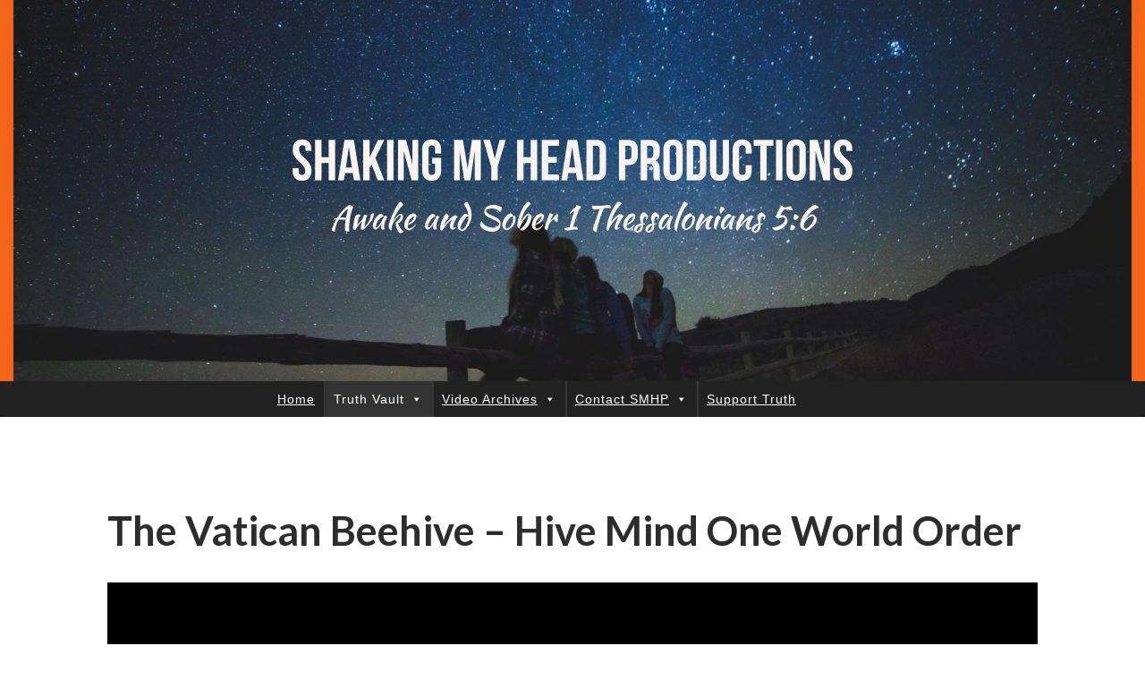

--- FILE ---
content_type: text/html; charset=UTF-8
request_url: https://shakingmyheadproductions.com/the-vatican-beehive
body_size: 21421
content:
<!DOCTYPE html>
<html lang="en-US">
<head>
<meta charset="UTF-8">
<meta name="viewport" content="width=device-width, initial-scale=1">
<title>The Vatican Beehive &#8211; Hive Mind One World Order | Shaking My Head Productions</title>
<link rel="profile" href="http://gmpg.org/xfn/11">
<link rel="pingback" href="https://shakingmyheadproductions.com/xmlrpc.php">

<meta name='robots' content='max-image-preview:large' />
<link rel='dns-prefetch' href='//stats.wp.com' />
<link rel='dns-prefetch' href='//fonts.googleapis.com' />
<link rel='dns-prefetch' href='//widgets.wp.com' />
<link rel='dns-prefetch' href='//s0.wp.com' />
<link rel='dns-prefetch' href='//0.gravatar.com' />
<link rel='dns-prefetch' href='//1.gravatar.com' />
<link rel='dns-prefetch' href='//2.gravatar.com' />
<link rel='preconnect' href='//i0.wp.com' />
<link rel='preconnect' href='//c0.wp.com' />
<link rel="alternate" type="application/rss+xml" title="Shaking My Head Productions &raquo; Feed" href="https://shakingmyheadproductions.com/feed" />
<link rel="alternate" type="application/rss+xml" title="Shaking My Head Productions &raquo; Comments Feed" href="https://shakingmyheadproductions.com/comments/feed" />
<link rel="alternate" type="application/rss+xml" title="Shaking My Head Productions &raquo; The Vatican Beehive &#8211; Hive Mind One World Order Comments Feed" href="https://shakingmyheadproductions.com/the-vatican-beehive/feed" />
<link rel="alternate" title="oEmbed (JSON)" type="application/json+oembed" href="https://shakingmyheadproductions.com/wp-json/oembed/1.0/embed?url=https%3A%2F%2Fshakingmyheadproductions.com%2Fthe-vatican-beehive" />
<link rel="alternate" title="oEmbed (XML)" type="text/xml+oembed" href="https://shakingmyheadproductions.com/wp-json/oembed/1.0/embed?url=https%3A%2F%2Fshakingmyheadproductions.com%2Fthe-vatican-beehive&#038;format=xml" />
<style id='wp-img-auto-sizes-contain-inline-css' type='text/css'>
img:is([sizes=auto i],[sizes^="auto," i]){contain-intrinsic-size:3000px 1500px}
/*# sourceURL=wp-img-auto-sizes-contain-inline-css */
</style>
<link rel='stylesheet' id='wl-hover-pack-css-css' href='https://shakingmyheadproductions.com/wp-content/plugins/responsive-photo-gallery/css/hover-pack.css?ver=6.9' type='text/css' media='all' />
<link rel='stylesheet' id='wl-img-gallery-css-css' href='https://shakingmyheadproductions.com/wp-content/plugins/responsive-photo-gallery/css/img-gallery.css?ver=6.9' type='text/css' media='all' />
<link rel='stylesheet' id='font-awesome-5-css' href='https://shakingmyheadproductions.com/wp-content/plugins/responsive-photo-gallery/css/all.min.css?ver=6.9' type='text/css' media='all' />
<link rel='stylesheet' id='bootstrap-css' href='https://shakingmyheadproductions.com/wp-content/plugins/responsive-photo-gallery/css/bootstrap.min.css?ver=6.9' type='text/css' media='all' />
<link rel='stylesheet' id='jquery-rebox-css-css' href='https://shakingmyheadproductions.com/wp-content/plugins/responsive-photo-gallery/css/jquery-rebox.css?ver=6.9' type='text/css' media='all' />
<style id='wp-emoji-styles-inline-css' type='text/css'>

	img.wp-smiley, img.emoji {
		display: inline !important;
		border: none !important;
		box-shadow: none !important;
		height: 1em !important;
		width: 1em !important;
		margin: 0 0.07em !important;
		vertical-align: -0.1em !important;
		background: none !important;
		padding: 0 !important;
	}
/*# sourceURL=wp-emoji-styles-inline-css */
</style>
<link rel='stylesheet' id='wp-block-library-css' href='https://c0.wp.com/c/6.9/wp-includes/css/dist/block-library/style.min.css' type='text/css' media='all' />
<style id='classic-theme-styles-inline-css' type='text/css'>
/*! This file is auto-generated */
.wp-block-button__link{color:#fff;background-color:#32373c;border-radius:9999px;box-shadow:none;text-decoration:none;padding:calc(.667em + 2px) calc(1.333em + 2px);font-size:1.125em}.wp-block-file__button{background:#32373c;color:#fff;text-decoration:none}
/*# sourceURL=/wp-includes/css/classic-themes.min.css */
</style>
<link rel='stylesheet' id='mediaelement-css' href='https://c0.wp.com/c/6.9/wp-includes/js/mediaelement/mediaelementplayer-legacy.min.css' type='text/css' media='all' />
<link rel='stylesheet' id='wp-mediaelement-css' href='https://c0.wp.com/c/6.9/wp-includes/js/mediaelement/wp-mediaelement.min.css' type='text/css' media='all' />
<style id='jetpack-sharing-buttons-style-inline-css' type='text/css'>
.jetpack-sharing-buttons__services-list{display:flex;flex-direction:row;flex-wrap:wrap;gap:0;list-style-type:none;margin:5px;padding:0}.jetpack-sharing-buttons__services-list.has-small-icon-size{font-size:12px}.jetpack-sharing-buttons__services-list.has-normal-icon-size{font-size:16px}.jetpack-sharing-buttons__services-list.has-large-icon-size{font-size:24px}.jetpack-sharing-buttons__services-list.has-huge-icon-size{font-size:36px}@media print{.jetpack-sharing-buttons__services-list{display:none!important}}.editor-styles-wrapper .wp-block-jetpack-sharing-buttons{gap:0;padding-inline-start:0}ul.jetpack-sharing-buttons__services-list.has-background{padding:1.25em 2.375em}
/*# sourceURL=https://shakingmyheadproductions.com/wp-content/plugins/jetpack/_inc/blocks/sharing-buttons/view.css */
</style>
<style id='global-styles-inline-css' type='text/css'>
:root{--wp--preset--aspect-ratio--square: 1;--wp--preset--aspect-ratio--4-3: 4/3;--wp--preset--aspect-ratio--3-4: 3/4;--wp--preset--aspect-ratio--3-2: 3/2;--wp--preset--aspect-ratio--2-3: 2/3;--wp--preset--aspect-ratio--16-9: 16/9;--wp--preset--aspect-ratio--9-16: 9/16;--wp--preset--color--black: #000000;--wp--preset--color--cyan-bluish-gray: #abb8c3;--wp--preset--color--white: #ffffff;--wp--preset--color--pale-pink: #f78da7;--wp--preset--color--vivid-red: #cf2e2e;--wp--preset--color--luminous-vivid-orange: #ff6900;--wp--preset--color--luminous-vivid-amber: #fcb900;--wp--preset--color--light-green-cyan: #7bdcb5;--wp--preset--color--vivid-green-cyan: #00d084;--wp--preset--color--pale-cyan-blue: #8ed1fc;--wp--preset--color--vivid-cyan-blue: #0693e3;--wp--preset--color--vivid-purple: #9b51e0;--wp--preset--gradient--vivid-cyan-blue-to-vivid-purple: linear-gradient(135deg,rgb(6,147,227) 0%,rgb(155,81,224) 100%);--wp--preset--gradient--light-green-cyan-to-vivid-green-cyan: linear-gradient(135deg,rgb(122,220,180) 0%,rgb(0,208,130) 100%);--wp--preset--gradient--luminous-vivid-amber-to-luminous-vivid-orange: linear-gradient(135deg,rgb(252,185,0) 0%,rgb(255,105,0) 100%);--wp--preset--gradient--luminous-vivid-orange-to-vivid-red: linear-gradient(135deg,rgb(255,105,0) 0%,rgb(207,46,46) 100%);--wp--preset--gradient--very-light-gray-to-cyan-bluish-gray: linear-gradient(135deg,rgb(238,238,238) 0%,rgb(169,184,195) 100%);--wp--preset--gradient--cool-to-warm-spectrum: linear-gradient(135deg,rgb(74,234,220) 0%,rgb(151,120,209) 20%,rgb(207,42,186) 40%,rgb(238,44,130) 60%,rgb(251,105,98) 80%,rgb(254,248,76) 100%);--wp--preset--gradient--blush-light-purple: linear-gradient(135deg,rgb(255,206,236) 0%,rgb(152,150,240) 100%);--wp--preset--gradient--blush-bordeaux: linear-gradient(135deg,rgb(254,205,165) 0%,rgb(254,45,45) 50%,rgb(107,0,62) 100%);--wp--preset--gradient--luminous-dusk: linear-gradient(135deg,rgb(255,203,112) 0%,rgb(199,81,192) 50%,rgb(65,88,208) 100%);--wp--preset--gradient--pale-ocean: linear-gradient(135deg,rgb(255,245,203) 0%,rgb(182,227,212) 50%,rgb(51,167,181) 100%);--wp--preset--gradient--electric-grass: linear-gradient(135deg,rgb(202,248,128) 0%,rgb(113,206,126) 100%);--wp--preset--gradient--midnight: linear-gradient(135deg,rgb(2,3,129) 0%,rgb(40,116,252) 100%);--wp--preset--font-size--small: 13px;--wp--preset--font-size--medium: 20px;--wp--preset--font-size--large: 36px;--wp--preset--font-size--x-large: 42px;--wp--preset--spacing--20: 0.44rem;--wp--preset--spacing--30: 0.67rem;--wp--preset--spacing--40: 1rem;--wp--preset--spacing--50: 1.5rem;--wp--preset--spacing--60: 2.25rem;--wp--preset--spacing--70: 3.38rem;--wp--preset--spacing--80: 5.06rem;--wp--preset--shadow--natural: 6px 6px 9px rgba(0, 0, 0, 0.2);--wp--preset--shadow--deep: 12px 12px 50px rgba(0, 0, 0, 0.4);--wp--preset--shadow--sharp: 6px 6px 0px rgba(0, 0, 0, 0.2);--wp--preset--shadow--outlined: 6px 6px 0px -3px rgb(255, 255, 255), 6px 6px rgb(0, 0, 0);--wp--preset--shadow--crisp: 6px 6px 0px rgb(0, 0, 0);}:where(.is-layout-flex){gap: 0.5em;}:where(.is-layout-grid){gap: 0.5em;}body .is-layout-flex{display: flex;}.is-layout-flex{flex-wrap: wrap;align-items: center;}.is-layout-flex > :is(*, div){margin: 0;}body .is-layout-grid{display: grid;}.is-layout-grid > :is(*, div){margin: 0;}:where(.wp-block-columns.is-layout-flex){gap: 2em;}:where(.wp-block-columns.is-layout-grid){gap: 2em;}:where(.wp-block-post-template.is-layout-flex){gap: 1.25em;}:where(.wp-block-post-template.is-layout-grid){gap: 1.25em;}.has-black-color{color: var(--wp--preset--color--black) !important;}.has-cyan-bluish-gray-color{color: var(--wp--preset--color--cyan-bluish-gray) !important;}.has-white-color{color: var(--wp--preset--color--white) !important;}.has-pale-pink-color{color: var(--wp--preset--color--pale-pink) !important;}.has-vivid-red-color{color: var(--wp--preset--color--vivid-red) !important;}.has-luminous-vivid-orange-color{color: var(--wp--preset--color--luminous-vivid-orange) !important;}.has-luminous-vivid-amber-color{color: var(--wp--preset--color--luminous-vivid-amber) !important;}.has-light-green-cyan-color{color: var(--wp--preset--color--light-green-cyan) !important;}.has-vivid-green-cyan-color{color: var(--wp--preset--color--vivid-green-cyan) !important;}.has-pale-cyan-blue-color{color: var(--wp--preset--color--pale-cyan-blue) !important;}.has-vivid-cyan-blue-color{color: var(--wp--preset--color--vivid-cyan-blue) !important;}.has-vivid-purple-color{color: var(--wp--preset--color--vivid-purple) !important;}.has-black-background-color{background-color: var(--wp--preset--color--black) !important;}.has-cyan-bluish-gray-background-color{background-color: var(--wp--preset--color--cyan-bluish-gray) !important;}.has-white-background-color{background-color: var(--wp--preset--color--white) !important;}.has-pale-pink-background-color{background-color: var(--wp--preset--color--pale-pink) !important;}.has-vivid-red-background-color{background-color: var(--wp--preset--color--vivid-red) !important;}.has-luminous-vivid-orange-background-color{background-color: var(--wp--preset--color--luminous-vivid-orange) !important;}.has-luminous-vivid-amber-background-color{background-color: var(--wp--preset--color--luminous-vivid-amber) !important;}.has-light-green-cyan-background-color{background-color: var(--wp--preset--color--light-green-cyan) !important;}.has-vivid-green-cyan-background-color{background-color: var(--wp--preset--color--vivid-green-cyan) !important;}.has-pale-cyan-blue-background-color{background-color: var(--wp--preset--color--pale-cyan-blue) !important;}.has-vivid-cyan-blue-background-color{background-color: var(--wp--preset--color--vivid-cyan-blue) !important;}.has-vivid-purple-background-color{background-color: var(--wp--preset--color--vivid-purple) !important;}.has-black-border-color{border-color: var(--wp--preset--color--black) !important;}.has-cyan-bluish-gray-border-color{border-color: var(--wp--preset--color--cyan-bluish-gray) !important;}.has-white-border-color{border-color: var(--wp--preset--color--white) !important;}.has-pale-pink-border-color{border-color: var(--wp--preset--color--pale-pink) !important;}.has-vivid-red-border-color{border-color: var(--wp--preset--color--vivid-red) !important;}.has-luminous-vivid-orange-border-color{border-color: var(--wp--preset--color--luminous-vivid-orange) !important;}.has-luminous-vivid-amber-border-color{border-color: var(--wp--preset--color--luminous-vivid-amber) !important;}.has-light-green-cyan-border-color{border-color: var(--wp--preset--color--light-green-cyan) !important;}.has-vivid-green-cyan-border-color{border-color: var(--wp--preset--color--vivid-green-cyan) !important;}.has-pale-cyan-blue-border-color{border-color: var(--wp--preset--color--pale-cyan-blue) !important;}.has-vivid-cyan-blue-border-color{border-color: var(--wp--preset--color--vivid-cyan-blue) !important;}.has-vivid-purple-border-color{border-color: var(--wp--preset--color--vivid-purple) !important;}.has-vivid-cyan-blue-to-vivid-purple-gradient-background{background: var(--wp--preset--gradient--vivid-cyan-blue-to-vivid-purple) !important;}.has-light-green-cyan-to-vivid-green-cyan-gradient-background{background: var(--wp--preset--gradient--light-green-cyan-to-vivid-green-cyan) !important;}.has-luminous-vivid-amber-to-luminous-vivid-orange-gradient-background{background: var(--wp--preset--gradient--luminous-vivid-amber-to-luminous-vivid-orange) !important;}.has-luminous-vivid-orange-to-vivid-red-gradient-background{background: var(--wp--preset--gradient--luminous-vivid-orange-to-vivid-red) !important;}.has-very-light-gray-to-cyan-bluish-gray-gradient-background{background: var(--wp--preset--gradient--very-light-gray-to-cyan-bluish-gray) !important;}.has-cool-to-warm-spectrum-gradient-background{background: var(--wp--preset--gradient--cool-to-warm-spectrum) !important;}.has-blush-light-purple-gradient-background{background: var(--wp--preset--gradient--blush-light-purple) !important;}.has-blush-bordeaux-gradient-background{background: var(--wp--preset--gradient--blush-bordeaux) !important;}.has-luminous-dusk-gradient-background{background: var(--wp--preset--gradient--luminous-dusk) !important;}.has-pale-ocean-gradient-background{background: var(--wp--preset--gradient--pale-ocean) !important;}.has-electric-grass-gradient-background{background: var(--wp--preset--gradient--electric-grass) !important;}.has-midnight-gradient-background{background: var(--wp--preset--gradient--midnight) !important;}.has-small-font-size{font-size: var(--wp--preset--font-size--small) !important;}.has-medium-font-size{font-size: var(--wp--preset--font-size--medium) !important;}.has-large-font-size{font-size: var(--wp--preset--font-size--large) !important;}.has-x-large-font-size{font-size: var(--wp--preset--font-size--x-large) !important;}
:where(.wp-block-post-template.is-layout-flex){gap: 1.25em;}:where(.wp-block-post-template.is-layout-grid){gap: 1.25em;}
:where(.wp-block-term-template.is-layout-flex){gap: 1.25em;}:where(.wp-block-term-template.is-layout-grid){gap: 1.25em;}
:where(.wp-block-columns.is-layout-flex){gap: 2em;}:where(.wp-block-columns.is-layout-grid){gap: 2em;}
:root :where(.wp-block-pullquote){font-size: 1.5em;line-height: 1.6;}
/*# sourceURL=global-styles-inline-css */
</style>
<link rel='stylesheet' id='foobox-min-css' href='https://shakingmyheadproductions.com/wp-content/plugins/foobox-image-lightbox-premium/pro/css/foobox.min.css?ver=2.7.35' type='text/css' media='all' />
<link rel='stylesheet' id='swpm.common-css' href='https://shakingmyheadproductions.com/wp-content/plugins/simple-membership/css/swpm.common.css?ver=4.7.0' type='text/css' media='all' />
<link rel='stylesheet' id='megamenu-css' href='https://shakingmyheadproductions.com/wp-content/uploads/maxmegamenu/style.css?ver=79e88b' type='text/css' media='all' />
<link rel='stylesheet' id='dashicons-css' href='https://c0.wp.com/c/6.9/wp-includes/css/dashicons.min.css' type='text/css' media='all' />
<link rel='stylesheet' id='hemingway-rewritten-fonts-css' href='https://fonts.googleapis.com/css?family=Raleway%3A400%2C300%2C700%7CLato%3A400%2C700%2C400italic%2C700italic&#038;subset=latin%2Clatin-ext' type='text/css' media='all' />
<link rel='stylesheet' id='hemingway-rewritten-style-css' href='https://shakingmyheadproductions.com/wp-content/themes/hemingway-rewritten-wpcom/style.css?ver=6.9' type='text/css' media='all' />
<style id='hemingway-rewritten-style-inline-css' type='text/css'>
.posted-on, .byline .sep, body:not(.group-blog) .comments-link .sep, .entry-categories, .entry-tags, .byline { clip: rect(1px, 1px, 1px, 1px); height: 1px; position: absolute; overflow: hidden; width: 1px; }
/*# sourceURL=hemingway-rewritten-style-inline-css */
</style>
<link rel='stylesheet' id='genericons-css' href='https://c0.wp.com/p/jetpack/15.4/_inc/genericons/genericons/genericons.css' type='text/css' media='all' />
<link rel='stylesheet' id='jetpack_likes-css' href='https://c0.wp.com/p/jetpack/15.4/modules/likes/style.css' type='text/css' media='all' />
<link rel='stylesheet' id='foobox-fotomoto-css' href='https://shakingmyheadproductions.com/wp-content/plugins/foobox-image-lightbox-premium/pro/css/foobox-fotomoto.css?ver=6.9' type='text/css' media='all' />
<link rel='stylesheet' id='sharedaddy-css' href='https://c0.wp.com/p/jetpack/15.4/modules/sharedaddy/sharing.css' type='text/css' media='all' />
<link rel='stylesheet' id='social-logos-css' href='https://c0.wp.com/p/jetpack/15.4/_inc/social-logos/social-logos.min.css' type='text/css' media='all' />
<script type="text/javascript" src="https://c0.wp.com/c/6.9/wp-includes/js/jquery/jquery.min.js" id="jquery-core-js"></script>
<script type="text/javascript" src="https://c0.wp.com/c/6.9/wp-includes/js/jquery/jquery-migrate.min.js" id="jquery-migrate-js"></script>
<script type="text/javascript" src="https://shakingmyheadproductions.com/wp-content/plugins/responsive-photo-gallery/js/hover-pack.js?ver=6.9" id="wl-hover-pack-js-js"></script>
<script type="text/javascript" src="https://shakingmyheadproductions.com/wp-content/plugins/responsive-photo-gallery/js/jquery-rebox.js?ver=6.9" id="jquery-rebox-js"></script>
<script type="text/javascript" src="https://shakingmyheadproductions.com/wp-content/plugins/wonderplugin-video-embed/engine/wonderpluginvideoembed.js?ver=2.4" id="wonderplugin-videoembed-script-js"></script>
<script type="text/javascript" id="foobox-min-js-before">
/* <![CDATA[ */
/* Run FooBox (v2.7.35) */
var FOOBOX = window.FOOBOX = {
	ready: true,
	disableOthers: false,
	customOptions: {  },
	o: {wordpress: { enabled: true }, rel: 'foobox', pan: { enabled: true, showOverview: true, position: "fbx-top-right" }, deeplinking : { enabled: true, prefix: "foobox" }, showCount:false, effect: 'fbx-effect-1', captions: { dataTitle: ["captionTitle","title","elementorLightboxTitle"], dataDesc: ["captionDesc","description","elementorLightboxDescription"] }, excludes:'.fbx-link,.nofoobox,.nolightbox,a[href*="pinterest.com/pin/create/button/"]', affiliate : { enabled: false }, slideshow: { enabled:true}, social: {"enabled":true,"position":"fbx-bottom","onlyShowOnHover":true,"mailto":true,"download":true,"excludes":["iframe","html"],"nonce":"75f7dd8fe0","networks":["facebook","twitter","pinterest","linkedin","tumblr","reddit"]}, preload:true},
	selectors: [
		".tiled-gallery", ".gallery", ".wp-block-gallery", ".foogallery-container.foogallery-lightbox-foobox", ".foogallery-container.foogallery-lightbox-foobox-free", ".foobox, [target=\"foobox\"]", ".wp-caption", ".wp-block-image", "a:has(img[class*=wp-image-])"
	],
	pre: function( $ ){
		// Custom JavaScript (Pre)
		
	},
	post: function( $ ){
		// Custom JavaScript (Post)
		

				/* FooBox Fotomoto code */
				if (!FOOBOX.fotomoto){
					FOOBOX.fotomoto = {
						beforeLoad: function(e){
							e.fb.modal.find('.FotomotoToolbarClass').remove();
						},
						afterLoad: function(e){
							var item = e.fb.item,
								container = e.fb.modal.find('.fbx-item-current');
							if (window.FOOBOX_FOTOMOTO){
								FOOBOX_FOTOMOTO.show(item, container);
							}
						},
						init: function(){
							jQuery('.fbx-instance').off('foobox.beforeLoad', FOOBOX.fotomoto.beforeLoad)
								.on('foobox.beforeLoad', FOOBOX.fotomoto.beforeLoad);

							jQuery('.fbx-instance').off('foobox.afterLoad', FOOBOX.fotomoto.afterLoad)
								.on('foobox.afterLoad', FOOBOX.fotomoto.afterLoad);
						}
					}
				}
				FOOBOX.fotomoto.init();
			
/* FooBox Google Analytics code */
if (!FOOBOX.ga){
	FOOBOX.ga = {
		init: function(){
			var listeners = {
				"foobox.afterLoad": FOOBOX.ga.afterLoad,"foobox.socialClicked": FOOBOX.ga.socialClicked
			};
			$(".fbx-instance").off(listeners).on(listeners);
		},
		afterLoad: function(e){
			var trackUrl = e.fb.item.url.replace('https://shakingmyheadproductions.com', '');
			if (typeof ga != 'undefined') {
				ga('send', 'pageview', location.pathname + location.search  + location.hash);
				ga('send', 'event', 'Images', 'View', e.fb.item.url);
			} else if (typeof _gaq != 'undefined') {
				_gaq.push(['_trackPageview', location.pathname + location.search  + location.hash]);
				_gaq.push(['_trackEvent', 'Images', 'View', e.fb.item.url]);
			}
		},
		socialClicked: function(e){
			if (typeof ga != 'undefined') {
				ga('send', 'event', 'Social Share', e.fb.network, e.fb.item.url);
			} else if (typeof _gaq != 'undefined') {
				_gaq.push(['_trackEvent', 'Social Share', e.fb.network, e.fb.item.url]);
			}
		}
	};
}
FOOBOX.ga.init();		

		// Custom Captions Code
		
	},
	custom: function( $ ){
		// Custom Extra JS
		
	}
};
//# sourceURL=foobox-min-js-before
/* ]]> */
</script>
<script type="text/javascript" src="https://shakingmyheadproductions.com/wp-content/plugins/foobox-image-lightbox-premium/pro/js/foobox.min.js?ver=2.7.35" id="foobox-min-js"></script>
<script type="text/javascript" src="https://shakingmyheadproductions.com/wp-content/plugins/foobox-image-lightbox-premium/pro/js/foobox-fotomoto.js?ver=6.9" id="foobox-fotomoto-js"></script>
<link rel="https://api.w.org/" href="https://shakingmyheadproductions.com/wp-json/" /><link rel="alternate" title="JSON" type="application/json" href="https://shakingmyheadproductions.com/wp-json/wp/v2/pages/5271" /><link rel="EditURI" type="application/rsd+xml" title="RSD" href="https://shakingmyheadproductions.com/xmlrpc.php?rsd" />
<meta name="generator" content="WordPress 6.9" />
<link rel="canonical" href="https://shakingmyheadproductions.com/the-vatican-beehive" />
<link rel='shortlink' href='https://shakingmyheadproductions.com/?p=5271' />
<style type="text/css">
			.aiovg-player {
				display: block;
				position: relative;
				border-radius: 3px;
				padding-bottom: 56.25%;
				width: 100%;
				height: 0;	
				overflow: hidden;
			}
			
			.aiovg-player iframe,
			.aiovg-player .video-js,
			.aiovg-player .plyr {
				--plyr-color-main: #00b2ff;
				position: absolute;
				inset: 0;	
				margin: 0;
				padding: 0;
				width: 100%;
				height: 100%;
			}
		</style>	<style>img#wpstats{display:none}</style>
		
        <script type="text/javascript">
            var jQueryMigrateHelperHasSentDowngrade = false;

			window.onerror = function( msg, url, line, col, error ) {
				// Break out early, do not processing if a downgrade reqeust was already sent.
				if ( jQueryMigrateHelperHasSentDowngrade ) {
					return true;
                }

				var xhr = new XMLHttpRequest();
				var nonce = '4ed9a3158f';
				var jQueryFunctions = [
					'andSelf',
					'browser',
					'live',
					'boxModel',
					'support.boxModel',
					'size',
					'swap',
					'clean',
					'sub',
                ];
				var match_pattern = /\)\.(.+?) is not a function/;
                var erroredFunction = msg.match( match_pattern );

                // If there was no matching functions, do not try to downgrade.
                if ( null === erroredFunction || typeof erroredFunction !== 'object' || typeof erroredFunction[1] === "undefined" || -1 === jQueryFunctions.indexOf( erroredFunction[1] ) ) {
                    return true;
                }

                // Set that we've now attempted a downgrade request.
                jQueryMigrateHelperHasSentDowngrade = true;

				xhr.open( 'POST', 'https://shakingmyheadproductions.com/wp-admin/admin-ajax.php' );
				xhr.setRequestHeader( 'Content-Type', 'application/x-www-form-urlencoded' );
				xhr.onload = function () {
					var response,
                        reload = false;

					if ( 200 === xhr.status ) {
                        try {
                        	response = JSON.parse( xhr.response );

                        	reload = response.data.reload;
                        } catch ( e ) {
                        	reload = false;
                        }
                    }

					// Automatically reload the page if a deprecation caused an automatic downgrade, ensure visitors get the best possible experience.
					if ( reload ) {
						location.reload();
                    }
				};

				xhr.send( encodeURI( 'action=jquery-migrate-downgrade-version&_wpnonce=' + nonce ) );

				// Suppress error alerts in older browsers
				return true;
			}
        </script>

		<meta name="generator" content="Elementor 3.34.2; features: additional_custom_breakpoints; settings: css_print_method-external, google_font-enabled, font_display-swap">
			<style>
				.e-con.e-parent:nth-of-type(n+4):not(.e-lazyloaded):not(.e-no-lazyload),
				.e-con.e-parent:nth-of-type(n+4):not(.e-lazyloaded):not(.e-no-lazyload) * {
					background-image: none !important;
				}
				@media screen and (max-height: 1024px) {
					.e-con.e-parent:nth-of-type(n+3):not(.e-lazyloaded):not(.e-no-lazyload),
					.e-con.e-parent:nth-of-type(n+3):not(.e-lazyloaded):not(.e-no-lazyload) * {
						background-image: none !important;
					}
				}
				@media screen and (max-height: 640px) {
					.e-con.e-parent:nth-of-type(n+2):not(.e-lazyloaded):not(.e-no-lazyload),
					.e-con.e-parent:nth-of-type(n+2):not(.e-lazyloaded):not(.e-no-lazyload) * {
						background-image: none !important;
					}
				}
			</style>
				<style type="text/css">
			.site-title,
		.site-description,
		.site-branding {
			position: absolute;
			clip: rect(1px, 1px, 1px, 1px);
		}
				.site-header-image {
			background-image: url(https://shakingmyheadproductions.com/wp-content/uploads/2019/10/cropped-Adobe-Spark-7.jpg);
		}
		</style>
	
<!-- Jetpack Open Graph Tags -->
<meta property="og:type" content="article" />
<meta property="og:title" content="The Vatican Beehive &#8211; Hive Mind One World Order" />
<meta property="og:url" content="https://shakingmyheadproductions.com/the-vatican-beehive" />
<meta property="og:description" content="They Had A King Over Them Documentary The Vatican&#8217;s spiral staircase is a big bee hive, which leads down to the &#8220;bottomless pit&#8221;, and to what looks to possibly be a King chess pie…" />
<meta property="article:published_time" content="2020-12-29T11:45:19+00:00" />
<meta property="article:modified_time" content="2023-01-12T15:04:37+00:00" />
<meta property="og:site_name" content="Shaking My Head Productions" />
<meta property="og:image" content="https://shakingmyheadproductions.com/wp-content/uploads/2020/12/Vatican_Museums_Spiral_Staircase_Looking_Up_2012-scaled.jpg" />
<meta property="og:image:width" content="2560" />
<meta property="og:image:height" content="1685" />
<meta property="og:image:alt" content="" />
<meta property="og:locale" content="en_US" />
<meta name="twitter:text:title" content="The Vatican Beehive &#8211; Hive Mind One World Order" />
<meta name="twitter:image" content="https://shakingmyheadproductions.com/wp-content/uploads/2020/12/Vatican_Museums_Spiral_Staircase_Looking_Up_2012-scaled.jpg?w=640" />
<meta name="twitter:card" content="summary_large_image" />

<!-- End Jetpack Open Graph Tags -->
<link rel="icon" href="https://i0.wp.com/shakingmyheadproductions.com/wp-content/uploads/2019/10/cropped-SMH-PROD-2-2.jpg?fit=32%2C32&#038;ssl=1" sizes="32x32" />
<link rel="icon" href="https://i0.wp.com/shakingmyheadproductions.com/wp-content/uploads/2019/10/cropped-SMH-PROD-2-2.jpg?fit=192%2C192&#038;ssl=1" sizes="192x192" />
<link rel="apple-touch-icon" href="https://i0.wp.com/shakingmyheadproductions.com/wp-content/uploads/2019/10/cropped-SMH-PROD-2-2.jpg?fit=180%2C180&#038;ssl=1" />
<meta name="msapplication-TileImage" content="https://i0.wp.com/shakingmyheadproductions.com/wp-content/uploads/2019/10/cropped-SMH-PROD-2-2.jpg?fit=270%2C270&#038;ssl=1" />
<style type="text/css">

</style><style type="text/css">/** Mega Menu CSS: fs **/</style>
</head>

<body class="wp-singular page-template-default page page-id-5271 wp-theme-hemingway-rewritten-wpcom mega-menu-primary one-column date-hidden categories-hidden tags-hidden author-hidden elementor-default elementor-kit-7495">
<div id="page" class="hfeed site">

	<header id="masthead" class="site-header" role="banner">
		<div class="site-header-image">
			<div class="site-branding-wrapper">
				<div class="site-branding">
					<h1 class="site-title"><a href="https://shakingmyheadproductions.com/" rel="home">Shaking My Head Productions</a></h1>
					<h2 class="site-description">The Truth Shall Set You Free</h2>
				</div>
			</div>
		</div>
	</header><!-- #masthead -->
	<nav id="site-navigation" class="main-navigation clear" role="navigation">
		<h1 class="menu-toggle" title="Menu"><span class="screen-reader-text">Menu</span></h1>
		<a class="skip-link screen-reader-text" href="#content">Skip to content</a>

		<div id="mega-menu-wrap-primary" class="mega-menu-wrap"><div class="mega-menu-toggle"><div class="mega-toggle-blocks-left"></div><div class="mega-toggle-blocks-center"></div><div class="mega-toggle-blocks-right"><div class='mega-toggle-block mega-menu-toggle-block mega-toggle-block-1' id='mega-toggle-block-1' tabindex='0'><span class='mega-toggle-label' role='button' aria-expanded='false'><span class='mega-toggle-label-closed'>MENU</span><span class='mega-toggle-label-open'>MENU</span></span></div></div></div><ul id="mega-menu-primary" class="mega-menu max-mega-menu mega-menu-horizontal mega-no-js" data-event="hover_intent" data-effect="fade_up" data-effect-speed="200" data-effect-mobile="disabled" data-effect-speed-mobile="0" data-mobile-force-width="false" data-second-click="go" data-document-click="collapse" data-vertical-behaviour="standard" data-breakpoint="600" data-unbind="true" data-mobile-state="collapse_all" data-mobile-direction="vertical" data-hover-intent-timeout="300" data-hover-intent-interval="100"><li class="mega-menu-item mega-menu-item-type-custom mega-menu-item-object-custom mega-menu-item-home mega-align-bottom-left mega-menu-flyout mega-menu-item-5457" id="mega-menu-item-5457"><a class="mega-menu-link" href="https://shakingmyheadproductions.com" tabindex="0">Home</a></li><li class="mega-menu-item mega-menu-item-type-custom mega-menu-item-object-custom mega-current-menu-ancestor mega-current-menu-parent mega-menu-item-has-children mega-align-bottom-left mega-menu-flyout mega-menu-item-4690" id="mega-menu-item-4690"><a class="mega-menu-link" href="/media-truth/" aria-expanded="false" tabindex="0">Truth Vault<span class="mega-indicator" aria-hidden="true"></span></a>
<ul class="mega-sub-menu">
<li class="mega-menu-item mega-menu-item-type-post_type mega-menu-item-object-page mega-menu-item-7073" id="mega-menu-item-7073"><a class="mega-menu-link" href="https://shakingmyheadproductions.com/survival-checklist">Survival Checklist</a></li><li class="mega-menu-item mega-menu-item-type-custom mega-menu-item-object-custom mega-menu-item-has-children mega-menu-item-5044" id="mega-menu-item-5044"><a class="mega-menu-link" href="#" aria-expanded="false">Truth Image Vault<span class="mega-indicator" aria-hidden="true"></span></a>
	<ul class="mega-sub-menu">
<li class="mega-menu-item mega-menu-item-type-post_type mega-menu-item-object-page mega-menu-item-22637" id="mega-menu-item-22637"><a class="mega-menu-link" href="https://shakingmyheadproductions.com/end-times-a-picture-is-worth-a-thousand-words">End Times Memes</a></li><li class="mega-menu-item mega-menu-item-type-post_type mega-menu-item-object-page mega-menu-item-4691" id="mega-menu-item-4691"><a class="mega-menu-link" href="https://shakingmyheadproductions.com/media-truth">Media Truth Images</a></li><li class="mega-menu-item mega-menu-item-type-post_type mega-menu-item-object-page mega-menu-item-4696" id="mega-menu-item-4696"><a class="mega-menu-link" href="https://shakingmyheadproductions.com/money-truth">Money Truth Images</a></li><li class="mega-menu-item mega-menu-item-type-post_type mega-menu-item-object-page mega-menu-item-4700" id="mega-menu-item-4700"><a class="mega-menu-link" href="https://shakingmyheadproductions.com/ff-events">False Flag Images</a></li><li class="mega-menu-item mega-menu-item-type-post_type mega-menu-item-object-page mega-menu-item-4704" id="mega-menu-item-4704"><a class="mega-menu-link" href="https://shakingmyheadproductions.com/signs-and-symbols-truth">Signs and Symbols Images</a></li><li class="mega-menu-item mega-menu-item-type-post_type mega-menu-item-object-page mega-menu-item-4731" id="mega-menu-item-4731"><a class="mega-menu-link" href="https://shakingmyheadproductions.com/secret-societies-truth">Secret Society Images</a></li><li class="mega-menu-item mega-menu-item-type-post_type mega-menu-item-object-page mega-menu-item-4735" id="mega-menu-item-4735"><a class="mega-menu-link" href="https://shakingmyheadproductions.com/elite-exposed-truth">Elite Exposed Images</a></li><li class="mega-menu-item mega-menu-item-type-post_type mega-menu-item-object-page mega-menu-item-4747" id="mega-menu-item-4747"><a class="mega-menu-link" href="https://shakingmyheadproductions.com/operations-truth">Operations Images</a></li><li class="mega-menu-item mega-menu-item-type-post_type mega-menu-item-object-page mega-menu-item-4758" id="mega-menu-item-4758"><a class="mega-menu-link" href="https://shakingmyheadproductions.com/new-world-order-truth">New World Order Images</a></li><li class="mega-menu-item mega-menu-item-type-post_type mega-menu-item-object-page mega-menu-item-4845" id="mega-menu-item-4845"><a class="mega-menu-link" href="https://shakingmyheadproductions.com/cures-2">Cures Images</a></li><li class="mega-menu-item mega-menu-item-type-post_type mega-menu-item-object-page mega-menu-item-4803" id="mega-menu-item-4803"><a class="mega-menu-link" href="https://shakingmyheadproductions.com/earth-2">Earth Images</a></li><li class="mega-menu-item mega-menu-item-type-post_type mega-menu-item-object-page mega-menu-item-4770" id="mega-menu-item-4770"><a class="mega-menu-link" href="https://shakingmyheadproductions.com/daily-hazards-truth">Daily Hazards Images</a></li><li class="mega-menu-item mega-menu-item-type-post_type mega-menu-item-object-page mega-menu-item-4841" id="mega-menu-item-4841"><a class="mega-menu-link" href="https://shakingmyheadproductions.com/prophecy-4">Prophecy Images</a></li><li class="mega-menu-item mega-menu-item-type-post_type mega-menu-item-object-page mega-menu-item-4776" id="mega-menu-item-4776"><a class="mega-menu-link" href="https://shakingmyheadproductions.com/space-lies-truth">Space Lies Images</a></li><li class="mega-menu-item mega-menu-item-type-post_type mega-menu-item-object-page mega-menu-item-4837" id="mega-menu-item-4837"><a class="mega-menu-link" href="https://shakingmyheadproductions.com/christianity-2">Christianity Images</a></li><li class="mega-menu-item mega-menu-item-type-post_type mega-menu-item-object-page mega-menu-item-4816" id="mega-menu-item-4816"><a class="mega-menu-link" href="https://shakingmyheadproductions.com/biblical-proof-5">Biblical Proof Images</a></li><li class="mega-menu-item mega-menu-item-type-post_type mega-menu-item-object-page mega-menu-item-4822" id="mega-menu-item-4822"><a class="mega-menu-link" href="https://shakingmyheadproductions.com/satanism-exposed">Satanism Exposed Images</a></li><li class="mega-menu-item mega-menu-item-type-post_type mega-menu-item-object-page mega-menu-item-4852" id="mega-menu-item-4852"><a class="mega-menu-link" href="https://shakingmyheadproductions.com/energy-18">Energy Images</a></li><li class="mega-menu-item mega-menu-item-type-post_type mega-menu-item-object-page mega-menu-item-4856" id="mega-menu-item-4856"><a class="mega-menu-link" href="https://shakingmyheadproductions.com/resources-2">Misc. Resource Images</a></li>	</ul>
</li><li class="mega-menu-item mega-menu-item-type-custom mega-menu-item-object-custom mega-menu-item-has-children mega-menu-item-5045" id="mega-menu-item-5045"><a class="mega-menu-link" href="#" aria-expanded="false">Truth Video Vault<span class="mega-indicator" aria-hidden="true"></span></a>
	<ul class="mega-sub-menu">
<li class="mega-menu-item mega-menu-item-type-post_type mega-menu-item-object-page mega-menu-item-5046" id="mega-menu-item-5046"><a class="mega-menu-link" href="https://shakingmyheadproductions.com/media-truth-videos">Media Truth Videos</a></li><li class="mega-menu-item mega-menu-item-type-post_type mega-menu-item-object-post mega-menu-item-5048" id="mega-menu-item-5048"><a class="mega-menu-link" href="https://shakingmyheadproductions.com/money-truth-videos">Money Truth Videos</a></li><li class="mega-menu-item mega-menu-item-type-post_type mega-menu-item-object-post mega-menu-item-5047" id="mega-menu-item-5047"><a class="mega-menu-link" href="https://shakingmyheadproductions.com/false-flag-videos">False Flag Videos</a></li><li class="mega-menu-item mega-menu-item-type-post_type mega-menu-item-object-post mega-menu-item-5051" id="mega-menu-item-5051"><a class="mega-menu-link" href="https://shakingmyheadproductions.com/signs-and-symbols-videos">Signs and Symbols Videos</a></li><li class="mega-menu-item mega-menu-item-type-post_type mega-menu-item-object-post mega-menu-item-5050" id="mega-menu-item-5050"><a class="mega-menu-link" href="https://shakingmyheadproductions.com/secret-society-videos">Secret Society Videos</a></li><li class="mega-menu-item mega-menu-item-type-post_type mega-menu-item-object-post mega-menu-item-5049" id="mega-menu-item-5049"><a class="mega-menu-link" href="https://shakingmyheadproductions.com/elite-exposed-videos">Elite Exposed Videos</a></li><li class="mega-menu-item mega-menu-item-type-post_type mega-menu-item-object-post mega-menu-item-5061" id="mega-menu-item-5061"><a class="mega-menu-link" href="https://shakingmyheadproductions.com/operations-videos">Operations Videos</a></li><li class="mega-menu-item mega-menu-item-type-post_type mega-menu-item-object-post mega-menu-item-5060" id="mega-menu-item-5060"><a class="mega-menu-link" href="https://shakingmyheadproductions.com/new-world-order-videos">New World Order Videos</a></li><li class="mega-menu-item mega-menu-item-type-post_type mega-menu-item-object-post mega-menu-item-5059" id="mega-menu-item-5059"><a class="mega-menu-link" href="https://shakingmyheadproductions.com/cures-videos">Cures Videos</a></li><li class="mega-menu-item mega-menu-item-type-post_type mega-menu-item-object-post mega-menu-item-5058" id="mega-menu-item-5058"><a class="mega-menu-link" href="https://shakingmyheadproductions.com/daily-hazards-videos">Daily Hazards Videos</a></li><li class="mega-menu-item mega-menu-item-type-post_type mega-menu-item-object-post mega-menu-item-5057" id="mega-menu-item-5057"><a class="mega-menu-link" href="https://shakingmyheadproductions.com/prophecy-videos">Prophecy Videos</a></li><li class="mega-menu-item mega-menu-item-type-post_type mega-menu-item-object-post mega-menu-item-5056" id="mega-menu-item-5056"><a class="mega-menu-link" href="https://shakingmyheadproductions.com/space-lies-video">Space Lies Video</a></li><li class="mega-menu-item mega-menu-item-type-post_type mega-menu-item-object-post mega-menu-item-5055" id="mega-menu-item-5055"><a class="mega-menu-link" href="https://shakingmyheadproductions.com/earth-videos">Earth Videos</a></li><li class="mega-menu-item mega-menu-item-type-post_type mega-menu-item-object-post mega-menu-item-5054" id="mega-menu-item-5054"><a class="mega-menu-link" href="https://shakingmyheadproductions.com/christianity-videos">Christianity Videos</a></li><li class="mega-menu-item mega-menu-item-type-post_type mega-menu-item-object-post mega-menu-item-5053" id="mega-menu-item-5053"><a class="mega-menu-link" href="https://shakingmyheadproductions.com/biblical-proof-videos">Biblical Proof Videos</a></li><li class="mega-menu-item mega-menu-item-type-post_type mega-menu-item-object-post mega-menu-item-5052" id="mega-menu-item-5052"><a class="mega-menu-link" href="https://shakingmyheadproductions.com/satanism-exposed-videos">Satanism Exposed Videos</a></li>	</ul>
</li><li class="mega-menu-item mega-menu-item-type-post_type mega-menu-item-object-page mega-menu-item-has-children mega-menu-item-5135" id="mega-menu-item-5135"><a class="mega-menu-link" href="https://shakingmyheadproductions.com/covid-19-is-an-amazing-virus" aria-expanded="false">Covid-19 is an AMAZING virus<span class="mega-indicator" aria-hidden="true"></span></a>
	<ul class="mega-sub-menu">
<li class="mega-menu-item mega-menu-item-type-post_type mega-menu-item-object-page mega-menu-item-5185" id="mega-menu-item-5185"><a class="mega-menu-link" href="https://shakingmyheadproductions.com/covid-19-is-an-amazing-virus">Covid-19 is an AMAZING virus</a></li><li class="mega-menu-item mega-menu-item-type-post_type mega-menu-item-object-page mega-menu-item-8027" id="mega-menu-item-8027"><a class="mega-menu-link" href="https://shakingmyheadproductions.com/luciferace-or-lucifers-race">Luciferase Or Lucifer’s Race?</a></li><li class="mega-menu-item mega-menu-item-type-post_type mega-menu-item-object-page mega-menu-item-5581" id="mega-menu-item-5581"><a class="mega-menu-link" href="https://shakingmyheadproductions.com/cv-side-effects">CV19 Vaccine Side Effects</a></li><li class="mega-menu-item mega-menu-item-type-post_type mega-menu-item-object-page mega-menu-item-5832" id="mega-menu-item-5832"><a class="mega-menu-link" href="https://shakingmyheadproductions.com/corona-covid19-memes">Corona Covid19 Memes</a></li><li class="mega-menu-item mega-menu-item-type-post_type mega-menu-item-object-page mega-menu-item-5192" id="mega-menu-item-5192"><a class="mega-menu-link" href="https://shakingmyheadproductions.com/covid-by-the-numbers-nothing-spreads-faster-thank-fear">Covid By The Numbers</a></li><li class="mega-menu-item mega-menu-item-type-post_type mega-menu-item-object-page mega-menu-item-5236" id="mega-menu-item-5236"><a class="mega-menu-link" href="https://shakingmyheadproductions.com/get-the-facts">Get The Facts!</a></li><li class="mega-menu-item mega-menu-item-type-custom mega-menu-item-object-custom mega-menu-item-5118" id="mega-menu-item-5118"><a class="mega-menu-link" href="https://shakingmyheadproductions.com/wp-content/uploads/2020/09/Mask-Swab-info-1.pdf">Mask Swab Info</a></li><li class="mega-menu-item mega-menu-item-type-custom mega-menu-item-object-custom mega-menu-item-5121" id="mega-menu-item-5121"><a class="mega-menu-link" href="https://shakingmyheadproductions.com/wp-content/uploads/2020/09/WO2019018301A1.pdf">Quantum Dot Vaccine Patch</a></li><li class="mega-menu-item mega-menu-item-type-post_type mega-menu-item-object-page mega-menu-item-5201" id="mega-menu-item-5201"><a class="mega-menu-link" href="https://shakingmyheadproductions.com/cv19-jab-ingredients-exposed">CV19 Jab Ingredients Exposed</a></li>	</ul>
</li><li class="mega-menu-item mega-menu-item-type-post_type mega-menu-item-object-page mega-menu-item-42335" id="mega-menu-item-42335"><a class="mega-menu-link" href="https://shakingmyheadproductions.com/trump-code-777">Trump Code 777</a></li><li class="mega-menu-item mega-menu-item-type-post_type mega-menu-item-object-page mega-menu-item-7358" id="mega-menu-item-7358"><a class="mega-menu-link" href="https://shakingmyheadproductions.com/adrenochrome-fear-factory-monsters-inc-the-documentary">Adrenochrome Documentary</a></li><li class="mega-menu-item mega-menu-item-type-post_type mega-menu-item-object-page mega-menu-item-16252" id="mega-menu-item-16252"><a class="mega-menu-link" href="https://shakingmyheadproductions.com/the-wicker-man-decoded">The Wicker Burning Man Decoded</a></li><li class="mega-menu-item mega-menu-item-type-post_type mega-menu-item-object-page mega-menu-item-7255" id="mega-menu-item-7255"><a class="mega-menu-link" href="https://shakingmyheadproductions.com/intelligent-design-the-fingerprint-of-god">Intelligent Design – The Fingerprint Of God</a></li><li class="mega-menu-item mega-menu-item-type-post_type mega-menu-item-object-page mega-menu-item-6859" id="mega-menu-item-6859"><a class="mega-menu-link" href="https://shakingmyheadproductions.com/the-art-of-subversion">The Art Of Subversion</a></li><li class="mega-menu-item mega-menu-item-type-post_type mega-menu-item-object-page mega-menu-item-7173" id="mega-menu-item-7173"><a class="mega-menu-link" href="https://shakingmyheadproductions.com/down-the-rabbit-hole-2-0">Down The Rabbit Hole 2.0</a></li><li class="mega-menu-item mega-menu-item-type-post_type mega-menu-item-object-page mega-menu-item-7915" id="mega-menu-item-7915"><a class="mega-menu-link" href="https://shakingmyheadproductions.com/holidays-from-hell">Holidays From Hell</a></li><li class="mega-menu-item mega-menu-item-type-post_type mega-menu-item-object-page mega-menu-item-7326" id="mega-menu-item-7326"><a class="mega-menu-link" href="https://shakingmyheadproductions.com/james-bond-tubal-cain-007-for-your-eyes-only-decoded">James Bond 007 Decoded</a></li><li class="mega-menu-item mega-menu-item-type-post_type mega-menu-item-object-page mega-menu-item-5285" id="mega-menu-item-5285"><a class="mega-menu-link" href="https://shakingmyheadproductions.com/conditioning-the-masses-to-take-the-mark-wake-up-sleepers">Mark Of The Beast Conditioning</a></li><li class="mega-menu-item mega-menu-item-type-post_type mega-menu-item-object-page mega-menu-item-5480" id="mega-menu-item-5480"><a class="mega-menu-link" href="https://shakingmyheadproductions.com/the-dollar-bill-decoded">The Dollar Bill Decoded</a></li><li class="mega-menu-item mega-menu-item-type-post_type mega-menu-item-object-page mega-menu-item-31251" id="mega-menu-item-31251"><a class="mega-menu-link" href="https://shakingmyheadproductions.com/the-prestige-tesla-trump-mit-connections">Tesla-Trump-MIT</a></li><li class="mega-menu-item mega-menu-item-type-post_type mega-menu-item-object-page mega-menu-item-6812" id="mega-menu-item-6812"><a class="mega-menu-link" href="https://shakingmyheadproductions.com/back-to-the-future-decoded">Back To The Future Decoded</a></li><li class="mega-menu-item mega-menu-item-type-post_type mega-menu-item-object-post mega-menu-item-6868" id="mega-menu-item-6868"><a class="mega-menu-link" href="https://shakingmyheadproductions.com/a-giant-conspiracy-too-big-to-hide-a-documentary">A Giant Conspiracy</a></li><li class="mega-menu-item mega-menu-item-type-post_type mega-menu-item-object-page mega-menu-item-31554" id="mega-menu-item-31554"><a class="mega-menu-link" href="https://shakingmyheadproductions.com/phoenix-rising-from-the-ashes">Phoenix Rising Exposed</a></li><li class="mega-menu-item mega-menu-item-type-post_type mega-menu-item-object-page mega-menu-item-5210" id="mega-menu-item-5210"><a class="mega-menu-link" href="https://shakingmyheadproductions.com/want-to-know-their-secret-just-read-between-the-lies">Freemasonry Exposed</a></li><li class="mega-menu-item mega-menu-item-type-post_type mega-menu-item-object-page mega-menu-item-5386" id="mega-menu-item-5386"><a class="mega-menu-link" href="https://shakingmyheadproductions.com/pharmakeia-a-cure-for-wellness">Pharmakeia Examined</a></li><li class="mega-menu-item mega-menu-item-type-post_type mega-menu-item-object-page mega-menu-item-5299" id="mega-menu-item-5299"><a class="mega-menu-link" href="https://shakingmyheadproductions.com/the-noahide-one-world-order">Noahide Laws Exposed</a></li><li class="mega-menu-item mega-menu-item-type-post_type mega-menu-item-object-page mega-menu-item-8605" id="mega-menu-item-8605"><a class="mega-menu-link" href="https://shakingmyheadproductions.com/illuminati-card-game-breakdown">Illuminati Card Game Breakdown</a></li><li class="mega-menu-item mega-menu-item-type-post_type mega-menu-item-object-page mega-menu-item-5249" id="mega-menu-item-5249"><a class="mega-menu-link" href="https://shakingmyheadproductions.com/humans-2-0-the-nephilim-project-exposed-as-in-the-days-of-noah">The Nephilim Project Exposed</a></li><li class="mega-menu-item mega-menu-item-type-post_type mega-menu-item-object-page mega-menu-item-5127" id="mega-menu-item-5127"><a class="mega-menu-link" href="https://shakingmyheadproductions.com/georgia-guidestones-to-united-nations-666-miles">Georgia Guidestones Exposed</a></li><li class="mega-menu-item mega-menu-item-type-post_type mega-menu-item-object-page mega-menu-item-5244" id="mega-menu-item-5244"><a class="mega-menu-link" href="https://shakingmyheadproductions.com/st-john-divine-nyc-the-devil-is-in-the-details">St. John Divine NYC Exposed</a></li><li class="mega-menu-item mega-menu-item-type-post_type mega-menu-item-object-page mega-menu-item-5109" id="mega-menu-item-5109"><a class="mega-menu-link" href="https://shakingmyheadproductions.com/jesuit-extreme-oath-of-induction">Jesuit Oath - Black Nobility</a></li><li class="mega-menu-item mega-menu-item-type-post_type mega-menu-item-object-page mega-current-menu-item mega-page_item mega-page-item-5271 mega-current_page_item mega-menu-item-5274" id="mega-menu-item-5274"><a class="mega-menu-link" href="https://shakingmyheadproductions.com/the-vatican-beehive" aria-current="page">Hive Mind One World Order</a></li><li class="mega-menu-item mega-menu-item-type-post_type mega-menu-item-object-page mega-menu-item-6829" id="mega-menu-item-6829"><a class="mega-menu-link" href="https://shakingmyheadproductions.com/the-black-awakening-exposed">The Black Awakening Exposed</a></li><li class="mega-menu-item mega-menu-item-type-post_type mega-menu-item-object-page mega-menu-item-21675" id="mega-menu-item-21675"><a class="mega-menu-link" href="https://shakingmyheadproductions.com/the-lolita-express-to-lewis-carrolls-wonderland-exposed">Epstein Express Exposed</a></li><li class="mega-menu-item mega-menu-item-type-post_type mega-menu-item-object-page mega-menu-item-16164" id="mega-menu-item-16164"><a class="mega-menu-link" href="https://shakingmyheadproductions.com/923-239-329-decoded-september-23">923/239/329 Decoded</a></li><li class="mega-menu-item mega-menu-item-type-post_type mega-menu-item-object-page mega-menu-item-10526" id="mega-menu-item-10526"><a class="mega-menu-link" href="https://shakingmyheadproductions.com/why-is-the-tribe-of-dan-missing-in-revelation-7">Tribe of Dan Revelation 7</a></li><li class="mega-menu-item mega-menu-item-type-post_type mega-menu-item-object-page mega-menu-item-5265" id="mega-menu-item-5265"><a class="mega-menu-link" href="https://shakingmyheadproductions.com/true-lies-mass-media-mind-control">Mass Media Mind Control</a></li><li class="mega-menu-item mega-menu-item-type-post_type mega-menu-item-object-page mega-menu-item-5350" id="mega-menu-item-5350"><a class="mega-menu-link" href="https://shakingmyheadproductions.com/how-to-spot-fake-news">How To Spot Fake News</a></li><li class="mega-menu-item mega-menu-item-type-post_type mega-menu-item-object-page mega-menu-item-5254" id="mega-menu-item-5254"><a class="mega-menu-link" href="https://shakingmyheadproductions.com/body-code-documentary">Body Code Documentary</a></li><li class="mega-menu-item mega-menu-item-type-post_type mega-menu-item-object-page mega-menu-item-5423" id="mega-menu-item-5423"><a class="mega-menu-link" href="https://shakingmyheadproductions.com/in-2022-everyones-eating-soylent-green">Soylent Green Exposed</a></li><li class="mega-menu-item mega-menu-item-type-post_type mega-menu-item-object-page mega-menu-item-5091" id="mega-menu-item-5091"><a class="mega-menu-link" href="https://shakingmyheadproductions.com/240-flat-earth-bible-verses">The Flat Out Truth</a></li><li class="mega-menu-item mega-menu-item-type-post_type mega-menu-item-object-page mega-menu-item-5094" id="mega-menu-item-5094"><a class="mega-menu-link" href="https://shakingmyheadproductions.com/geoengineering-and-weather-modification-patents">Weather Modification Patents</a></li><li class="mega-menu-item mega-menu-item-type-post_type mega-menu-item-object-page mega-menu-item-14170" id="mega-menu-item-14170"><a class="mega-menu-link" href="https://shakingmyheadproductions.com/welcome-to-room-101">Welcome To Room 101</a></li><li class="mega-menu-item mega-menu-item-type-post_type mega-menu-item-object-page mega-menu-item-10265" id="mega-menu-item-10265"><a class="mega-menu-link" href="https://shakingmyheadproductions.com/albert-pike-3-world-wars-predicted-planned">Albert Pike 3 World Wars – Predicted – Planned?</a></li></ul>
</li><li class="mega-menu-item mega-menu-item-type-custom mega-menu-item-object-custom mega-menu-item-has-children mega-align-bottom-left mega-menu-flyout mega-menu-item-6943" id="mega-menu-item-6943"><a class="mega-menu-link" href="/latest-videos" aria-expanded="false" tabindex="0">Video Archives<span class="mega-indicator" aria-hidden="true"></span></a>
<ul class="mega-sub-menu">
<li class="mega-menu-item mega-menu-item-type-post_type mega-menu-item-object-page mega-menu-item-32185" id="mega-menu-item-32185"><a class="mega-menu-link" href="https://shakingmyheadproductions.com/latest-videos-2">Latest Videos</a></li><li class="mega-menu-item mega-menu-item-type-post_type mega-menu-item-object-page mega-menu-item-7568" id="mega-menu-item-7568"><a class="mega-menu-link" href="https://shakingmyheadproductions.com/video-1">Video Archive 1</a></li><li class="mega-menu-item mega-menu-item-type-post_type mega-menu-item-object-page mega-menu-item-6937" id="mega-menu-item-6937"><a class="mega-menu-link" href="https://shakingmyheadproductions.com/video-2">Video Archive 2</a></li><li class="mega-menu-item mega-menu-item-type-post_type mega-menu-item-object-page mega-menu-item-6619" id="mega-menu-item-6619"><a class="mega-menu-link" href="https://shakingmyheadproductions.com/video-3">Video Archive 3</a></li><li class="mega-menu-item mega-menu-item-type-post_type mega-menu-item-object-page mega-menu-item-6096" id="mega-menu-item-6096"><a class="mega-menu-link" href="https://shakingmyheadproductions.com/video-4">Video Archive 4</a></li><li class="mega-menu-item mega-menu-item-type-custom mega-menu-item-object-custom mega-menu-item-6910" id="mega-menu-item-6910"><a class="mega-menu-link" href="/video-5">Video Archive 5</a></li><li class="mega-menu-item mega-menu-item-type-custom mega-menu-item-object-custom mega-menu-item-6911" id="mega-menu-item-6911"><a class="mega-menu-link" href="/video-7">Video Archive 7</a></li><li class="mega-menu-item mega-menu-item-type-custom mega-menu-item-object-custom mega-menu-item-6074" id="mega-menu-item-6074"><a class="mega-menu-link" href="/video-6">Video Archive 6</a></li><li class="mega-menu-item mega-menu-item-type-post_type mega-menu-item-object-page mega-menu-item-6081" id="mega-menu-item-6081"><a class="mega-menu-link" href="https://shakingmyheadproductions.com/video-8">Video Archive 8</a></li><li class="mega-menu-item mega-menu-item-type-post_type mega-menu-item-object-page mega-menu-item-10297" id="mega-menu-item-10297"><a class="mega-menu-link" href="https://shakingmyheadproductions.com/video-9">Video Archive 9</a></li></ul>
</li><li class="mega-menu-item mega-menu-item-type-post_type mega-menu-item-object-page mega-menu-item-has-children mega-align-bottom-left mega-menu-flyout mega-menu-item-10309" id="mega-menu-item-10309"><a class="mega-menu-link" href="https://shakingmyheadproductions.com/contact-us" aria-expanded="false" tabindex="0">Contact SMHP<span class="mega-indicator" aria-hidden="true"></span></a>
<ul class="mega-sub-menu">
<li class="mega-menu-item mega-menu-item-type-post_type mega-menu-item-object-page mega-menu-item-22609" id="mega-menu-item-22609"><a class="mega-menu-link" href="https://shakingmyheadproductions.com/contact-us">Contact SMHP</a></li><li class="mega-menu-item mega-menu-item-type-post_type mega-menu-item-object-page mega-menu-item-10346" id="mega-menu-item-10346"><a class="mega-menu-link" href="https://shakingmyheadproductions.com/newsletter-signup-stay-informed">Newsletter</a></li></ul>
</li><li class="mega-menu-item mega-menu-item-type-post_type mega-menu-item-object-page mega-align-bottom-left mega-menu-flyout mega-menu-item-22610" id="mega-menu-item-22610"><a class="mega-menu-link" href="https://shakingmyheadproductions.com/support-shaking-my-head-productions" tabindex="0">Support Truth</a></li></ul></div>		<div id="header-search-toggle">
			<span class="screen-reader-text">Search</span>
		</div>
		<div id="header-search">
			<form role="search" method="get" class="search-form" action="https://shakingmyheadproductions.com/">
				<label>
					<span class="screen-reader-text">Search for:</span>
					<input type="search" class="search-field" placeholder="Search &hellip;" value="" name="s" />
				</label>
				<input type="submit" class="search-submit" value="Search" />
			</form>		</div>
	</nav><!-- #site-navigation -->
	<div id="content" class="site-content">

	<div id="primary" class="content-area">
		<main id="main" class="site-main" role="main">

			
				
<article id="post-5271" class="post-5271 page type-page status-publish hentry">
	<header class="entry-header">
		<h1 class="entry-title">The Vatican Beehive &#8211; Hive Mind One World Order</h1>	</header><!-- .entry-header -->

	<div class="entry-content">
		
<figure class="wp-block-video wp-block-embed is-type-video is-provider-videopress wp-embed-aspect-16-9 wp-has-aspect-ratio"><div class="wp-block-embed__wrapper">
<iframe title="VideoPress Video Player" aria-label='VideoPress Video Player' width='1040' height='585' src='https://videopress.com/embed/M3wybGlr?cover=1&amp;preloadContent=metadata&amp;hd=1' frameborder='0' allowfullscreen data-resize-to-parent="true" allow='clipboard-write'></iframe><script src='https://v0.wordpress.com/js/next/videopress-iframe.js?m=1658470809'></script>
</div><figcaption><strong>They Had A King Over Them Documentary</strong></figcaption></figure>


<div class="wp-block-image">
<figure class="aligncenter size-large"><img data-recalc-dims="1" fetchpriority="high" decoding="async" width="1024" height="674" src="https://i0.wp.com/shakingmyheadproductions.com/wp-content/uploads/2020/12/Vatican_Museums_Spiral_Staircase_Looking_Up_2012.jpg?resize=1024%2C674&#038;ssl=1" alt="" class="wp-image-5272" srcset="https://i0.wp.com/shakingmyheadproductions.com/wp-content/uploads/2020/12/Vatican_Museums_Spiral_Staircase_Looking_Up_2012-scaled.jpg?resize=1024%2C674&amp;ssl=1 1024w, https://i0.wp.com/shakingmyheadproductions.com/wp-content/uploads/2020/12/Vatican_Museums_Spiral_Staircase_Looking_Up_2012-scaled.jpg?resize=300%2C197&amp;ssl=1 300w, https://i0.wp.com/shakingmyheadproductions.com/wp-content/uploads/2020/12/Vatican_Museums_Spiral_Staircase_Looking_Up_2012-scaled.jpg?resize=768%2C506&amp;ssl=1 768w, https://i0.wp.com/shakingmyheadproductions.com/wp-content/uploads/2020/12/Vatican_Museums_Spiral_Staircase_Looking_Up_2012-scaled.jpg?resize=1536%2C1011&amp;ssl=1 1536w, https://i0.wp.com/shakingmyheadproductions.com/wp-content/uploads/2020/12/Vatican_Museums_Spiral_Staircase_Looking_Up_2012-scaled.jpg?resize=2048%2C1348&amp;ssl=1 2048w, https://i0.wp.com/shakingmyheadproductions.com/wp-content/uploads/2020/12/Vatican_Museums_Spiral_Staircase_Looking_Up_2012-scaled.jpg?resize=676%2C445&amp;ssl=1 676w" sizes="(max-width: 1024px) 100vw, 1024px" /><figcaption class="wp-element-caption">The Vatican&#8217;s spiral staircase is a big bee hive, which leads down to the &#8220;bottomless pit&#8221;, and to what looks to possibly be a King chess piece?&#8230;<br><a rel="noreferrer noopener" href="https://wildalongtheway.files.wordpress.com/2015/01/img_0715.jpg" target="_blank"></a><br>Ps. At the bottom of the Vatican spiral stairs, in the middle of the floor (at the very bottom of the hive) it looks like a chess piece (possibly the King, as the Queen is at the very top of the hive, and guarding the honeycomb Honey trap?&#8230;<br><br>Rev 9:11 &#8211; And they had a king over them, which is the angel of the bottomless pit, whose name in the Hebrew tongue is Abaddon, but in the Greek tongue hath his name Apollyon.<br>&#8230;&#8230;&#8230;&#8230;<br>Job 18:10 &#8211; The snare is laid for him in the ground, and a trap for him in the way.<br>Jer 5:26 &#8211; For among my people are found wicked men: they lay wait, as he that setteth snares; they set a trap, they catch men.<br><br>Jer 44:17 &#8211; But we will certainly do whatsoever thing goeth forth out of our own mouth, to burn incense unto the queen of heaven, and to pour out drink offerings unto her, as we have done, we, and our fathers, our kings, and our princes, in the cities of Judah, and in the streets of Jerusalem: for then had we plenty of victuals, and were well, and saw no evil.<br>Rom 11:9 &#8211; And David saith, Let their table be made a snare, and a trap, and a stumblingblock, and a recompence unto them. bottom of the spiral staircase by Giuseppe Momo . Vatican Museums.</figcaption></figure>
</div>


<figure class="wp-block-video aligncenter"><video height="1080" style="aspect-ratio: 1920 / 1080;" width="1920" controls poster="https://shakingmyheadproductions.com/wp-content/uploads/2023/01/nano-5g-6g-7g.jpg" src="https://shakingmyheadproductions.com/wp-content/uploads/2023/01/5g-6g-7g-nanotech.mp4"></video><figcaption class="wp-element-caption">Nanotech, 5G, 6G, 7G and programmable matter will connect us all!</figcaption></figure>


<div class="wp-block-image">
<figure class="aligncenter size-large"><img data-recalc-dims="1" decoding="async" width="1024" height="681" src="https://i0.wp.com/shakingmyheadproductions.com/wp-content/uploads/2020/12/Spiral_staircase_in_the_Vatican_Museums.jpg?resize=1024%2C681&#038;ssl=1" alt="" class="wp-image-5311" srcset="https://i0.wp.com/shakingmyheadproductions.com/wp-content/uploads/2020/12/Spiral_staircase_in_the_Vatican_Museums-scaled.jpg?resize=1024%2C681&amp;ssl=1 1024w, https://i0.wp.com/shakingmyheadproductions.com/wp-content/uploads/2020/12/Spiral_staircase_in_the_Vatican_Museums-scaled.jpg?resize=300%2C200&amp;ssl=1 300w, https://i0.wp.com/shakingmyheadproductions.com/wp-content/uploads/2020/12/Spiral_staircase_in_the_Vatican_Museums-scaled.jpg?resize=768%2C511&amp;ssl=1 768w, https://i0.wp.com/shakingmyheadproductions.com/wp-content/uploads/2020/12/Spiral_staircase_in_the_Vatican_Museums-scaled.jpg?resize=1536%2C1022&amp;ssl=1 1536w, https://i0.wp.com/shakingmyheadproductions.com/wp-content/uploads/2020/12/Spiral_staircase_in_the_Vatican_Museums-scaled.jpg?resize=2048%2C1363&amp;ssl=1 2048w, https://i0.wp.com/shakingmyheadproductions.com/wp-content/uploads/2020/12/Spiral_staircase_in_the_Vatican_Museums-scaled.jpg?resize=676%2C450&amp;ssl=1 676w" sizes="(max-width: 1024px) 100vw, 1024px" /></figure>
</div>


<figure class="wp-block-video wp-block-embed is-type-video is-provider-videopress wp-embed-aspect-16-9 wp-has-aspect-ratio"><div class="wp-block-embed__wrapper">
<iframe title="VideoPress Video Player" aria-label='VideoPress Video Player' width='1040' height='585' src='https://videopress.com/embed/6pnbzrs3?cover=1&amp;preloadContent=metadata&amp;hd=1' frameborder='0' allowfullscreen data-resize-to-parent="true" allow='clipboard-write'></iframe><script src='https://v0.wordpress.com/js/next/videopress-iframe.js?m=1658470809'></script>
</div></figure>


<div class="wp-block-image">
<figure class="aligncenter size-large"><img data-recalc-dims="1" decoding="async" width="320" height="240" src="https://i0.wp.com/shakingmyheadproductions.com/wp-content/uploads/2020/12/6c77452e9a054c9b661536c0f518c67b.jpg?resize=320%2C240&#038;ssl=1" alt="" class="wp-image-5310" srcset="https://i0.wp.com/shakingmyheadproductions.com/wp-content/uploads/2020/12/6c77452e9a054c9b661536c0f518c67b.jpg?w=320&amp;ssl=1 320w, https://i0.wp.com/shakingmyheadproductions.com/wp-content/uploads/2020/12/6c77452e9a054c9b661536c0f518c67b.jpg?resize=300%2C225&amp;ssl=1 300w" sizes="(max-width: 320px) 100vw, 320px" /></figure>
</div>


<figure class="wp-block-video wp-block-embed is-type-video is-provider-videopress wp-embed-aspect-16-9 wp-has-aspect-ratio"><div class="wp-block-embed__wrapper">
<iframe title="VideoPress Video Player" aria-label='VideoPress Video Player' width='1040' height='585' src='https://videopress.com/embed/qxxFBCnR?cover=1&amp;preloadContent=metadata&amp;hd=1' frameborder='0' allowfullscreen data-resize-to-parent="true" allow='clipboard-write'></iframe><script src='https://v0.wordpress.com/js/next/videopress-iframe.js?m=1658470809'></script>
</div></figure>


<div class="wp-block-image">
<figure class="aligncenter size-large"><img data-recalc-dims="1" loading="lazy" decoding="async" width="570" height="724" src="https://i0.wp.com/shakingmyheadproductions.com/wp-content/uploads/2020/12/il_570xN.708634930_g9ed.jpg?resize=570%2C724&#038;ssl=1" alt="" class="wp-image-5309" srcset="https://i0.wp.com/shakingmyheadproductions.com/wp-content/uploads/2020/12/il_570xN.708634930_g9ed.jpg?w=570&amp;ssl=1 570w, https://i0.wp.com/shakingmyheadproductions.com/wp-content/uploads/2020/12/il_570xN.708634930_g9ed.jpg?resize=236%2C300&amp;ssl=1 236w" sizes="(max-width: 570px) 100vw, 570px" /></figure>
</div>


<figure class="wp-block-video wp-block-embed is-type-video is-provider-videopress wp-embed-aspect-16-9 wp-has-aspect-ratio"><div class="wp-block-embed__wrapper">
<iframe title="VideoPress Video Player" aria-label='VideoPress Video Player' width='1040' height='585' src='https://videopress.com/embed/LbdMkffM?cover=1&amp;preloadContent=metadata&amp;hd=1' frameborder='0' allowfullscreen data-resize-to-parent="true" allow='clipboard-write'></iframe><script src='https://v0.wordpress.com/js/next/videopress-iframe.js?m=1658470809'></script>
</div><figcaption><strong>Lord Sananda Matreya The Counterfeit Christ Exposed</strong></figcaption></figure>


<div class="wp-block-image">
<figure class="aligncenter size-large"><img data-recalc-dims="1" loading="lazy" decoding="async" width="1024" height="768" src="https://i0.wp.com/shakingmyheadproductions.com/wp-content/uploads/2020/12/HivecrossSectionSwarm.jpg?resize=1024%2C768&#038;ssl=1" alt="" class="wp-image-5308" srcset="https://i0.wp.com/shakingmyheadproductions.com/wp-content/uploads/2020/12/HivecrossSectionSwarm.jpg?resize=1024%2C768&amp;ssl=1 1024w, https://i0.wp.com/shakingmyheadproductions.com/wp-content/uploads/2020/12/HivecrossSectionSwarm.jpg?resize=300%2C225&amp;ssl=1 300w, https://i0.wp.com/shakingmyheadproductions.com/wp-content/uploads/2020/12/HivecrossSectionSwarm.jpg?resize=768%2C576&amp;ssl=1 768w, https://i0.wp.com/shakingmyheadproductions.com/wp-content/uploads/2020/12/HivecrossSectionSwarm.jpg?resize=676%2C507&amp;ssl=1 676w, https://i0.wp.com/shakingmyheadproductions.com/wp-content/uploads/2020/12/HivecrossSectionSwarm.jpg?w=1058&amp;ssl=1 1058w" sizes="(max-width: 1024px) 100vw, 1024px" /></figure>
</div>

<div class="wp-block-image">
<figure class="aligncenter size-large"><img data-recalc-dims="1" loading="lazy" decoding="async" width="1024" height="793" src="https://i0.wp.com/shakingmyheadproductions.com/wp-content/uploads/2020/12/img_0715.jpg?resize=1024%2C793&#038;ssl=1" alt="" class="wp-image-5307" srcset="https://i0.wp.com/shakingmyheadproductions.com/wp-content/uploads/2020/12/img_0715-scaled.jpg?resize=1024%2C793&amp;ssl=1 1024w, https://i0.wp.com/shakingmyheadproductions.com/wp-content/uploads/2020/12/img_0715-scaled.jpg?resize=300%2C232&amp;ssl=1 300w, https://i0.wp.com/shakingmyheadproductions.com/wp-content/uploads/2020/12/img_0715-scaled.jpg?resize=768%2C595&amp;ssl=1 768w, https://i0.wp.com/shakingmyheadproductions.com/wp-content/uploads/2020/12/img_0715-scaled.jpg?resize=1536%2C1189&amp;ssl=1 1536w, https://i0.wp.com/shakingmyheadproductions.com/wp-content/uploads/2020/12/img_0715-scaled.jpg?resize=2048%2C1586&amp;ssl=1 2048w, https://i0.wp.com/shakingmyheadproductions.com/wp-content/uploads/2020/12/img_0715-scaled.jpg?resize=676%2C523&amp;ssl=1 676w" sizes="(max-width: 1024px) 100vw, 1024px" /></figure>
</div>


<figure class="wp-block-video"></figure>
<div class="sharedaddy sd-sharing-enabled"><div class="robots-nocontent sd-block sd-social sd-social-official sd-sharing"><h3 class="sd-title">Share this:</h3><div class="sd-content"><ul><li class="share-facebook"><div class="fb-share-button" data-href="https://shakingmyheadproductions.com/the-vatican-beehive" data-layout="button_count"></div></li><li><a href="#" class="sharing-anchor sd-button share-more"><span>More</span></a></li><li class="share-end"></li></ul><div class="sharing-hidden"><div class="inner" style="display: none;"><ul><li class="share-twitter"><a href="https://twitter.com/share" class="twitter-share-button" data-url="https://shakingmyheadproductions.com/the-vatican-beehive" data-text="The Vatican Beehive - Hive Mind One World Order"  >Tweet</a></li><li class="share-print"><a rel="nofollow noopener noreferrer"
				data-shared="sharing-print-5271"
				class="share-print sd-button"
				href="https://shakingmyheadproductions.com/the-vatican-beehive#print?share=print"
				target="_blank"
				aria-labelledby="sharing-print-5271"
				>
				<span id="sharing-print-5271" hidden>Click to print (Opens in new window)</span>
				<span>Print</span>
			</a></li><li class="share-linkedin"><div class="linkedin_button"><script type="in/share" data-url="https://shakingmyheadproductions.com/the-vatican-beehive" data-counter="right"></script></div></li><li class="share-reddit"><a rel="nofollow noopener noreferrer"
				data-shared="sharing-reddit-5271"
				class="share-reddit sd-button"
				href="https://shakingmyheadproductions.com/the-vatican-beehive?share=reddit"
				target="_blank"
				aria-labelledby="sharing-reddit-5271"
				>
				<span id="sharing-reddit-5271" hidden>Click to share on Reddit (Opens in new window)</span>
				<span>Reddit</span>
			</a></li><li class="share-tumblr"><a class="tumblr-share-button" target="_blank" href="https://www.tumblr.com/share" data-title="The Vatican Beehive - Hive Mind One World Order" data-content="https://shakingmyheadproductions.com/the-vatican-beehive" title="Share on Tumblr"data-posttype="link">Share on Tumblr</a></li><li class="share-pinterest"><div class="pinterest_button"><a href="https://www.pinterest.com/pin/create/button/?url=https%3A%2F%2Fshakingmyheadproductions.com%2Fthe-vatican-beehive&#038;media=https%3A%2F%2Fshakingmyheadproductions.com%2Fwp-content%2Fuploads%2F2020%2F12%2FVatican_Museums_Spiral_Staircase_Looking_Up_2012-scaled.jpg&#038;description=The%20Vatican%20Beehive%20-%20Hive%20Mind%20One%20World%20Order" data-pin-do="buttonPin" data-pin-config="beside"><img data-recalc-dims="1" src="https://i0.wp.com/assets.pinterest.com/images/pidgets/pinit_fg_en_rect_gray_20.png?w=1040" /></a></div></li><li class="share-pocket"><div class="pocket_button"><a href="https://getpocket.com/save" class="pocket-btn" data-lang="en" data-save-url="https://shakingmyheadproductions.com/the-vatican-beehive" data-pocket-count="horizontal" >Pocket</a></div></li><li class="share-telegram"><a rel="nofollow noopener noreferrer"
				data-shared="sharing-telegram-5271"
				class="share-telegram sd-button"
				href="https://shakingmyheadproductions.com/the-vatican-beehive?share=telegram"
				target="_blank"
				aria-labelledby="sharing-telegram-5271"
				>
				<span id="sharing-telegram-5271" hidden>Click to share on Telegram (Opens in new window)</span>
				<span>Telegram</span>
			</a></li><li class="share-jetpack-whatsapp"><a rel="nofollow noopener noreferrer"
				data-shared="sharing-whatsapp-5271"
				class="share-jetpack-whatsapp sd-button"
				href="https://shakingmyheadproductions.com/the-vatican-beehive?share=jetpack-whatsapp"
				target="_blank"
				aria-labelledby="sharing-whatsapp-5271"
				>
				<span id="sharing-whatsapp-5271" hidden>Click to share on WhatsApp (Opens in new window)</span>
				<span>WhatsApp</span>
			</a></li><li class="share-email"><a rel="nofollow noopener noreferrer"
				data-shared="sharing-email-5271"
				class="share-email sd-button"
				href="mailto:?subject=%5BShared%20Post%5D%20The%20Vatican%20Beehive%20-%20Hive%20Mind%20One%20World%20Order&#038;body=https%3A%2F%2Fshakingmyheadproductions.com%2Fthe-vatican-beehive&#038;share=email"
				target="_blank"
				aria-labelledby="sharing-email-5271"
				data-email-share-error-title="Do you have email set up?" data-email-share-error-text="If you&#039;re having problems sharing via email, you might not have email set up for your browser. You may need to create a new email yourself." data-email-share-nonce="e623b9ef27" data-email-share-track-url="https://shakingmyheadproductions.com/the-vatican-beehive?share=email">
				<span id="sharing-email-5271" hidden>Click to email a link to a friend (Opens in new window)</span>
				<span>Email</span>
			</a></li><li class="share-end"></li></ul></div></div></div></div></div><div class='sharedaddy sd-block sd-like jetpack-likes-widget-wrapper jetpack-likes-widget-unloaded' id='like-post-wrapper-169874087-5271-697355c2119f2' data-src='https://widgets.wp.com/likes/?ver=15.4#blog_id=169874087&amp;post_id=5271&amp;origin=shakingmyheadproductions.com&amp;obj_id=169874087-5271-697355c2119f2' data-name='like-post-frame-169874087-5271-697355c2119f2' data-title='Like or Reblog'><h3 class="sd-title">Like this:</h3><div class='likes-widget-placeholder post-likes-widget-placeholder' style='height: 55px;'><span class='button'><span>Like</span></span> <span class="loading">Loading...</span></div><span class='sd-text-color'></span><a class='sd-link-color'></a></div><input class="fooboxshare_post_id" type="hidden" value="5271"/>			</div><!-- .entry-content -->
	</article><!-- #post-## -->

				
<div id="comments" class="comments-area">

	
	
	
		<div id="respond" class="comment-respond">
		<h3 id="reply-title" class="comment-reply-title">Leave a Reply <small><a rel="nofollow" id="cancel-comment-reply-link" href="/the-vatican-beehive#respond" style="display:none;">Cancel reply</a></small></h3><p class="must-log-in">You must be <a href="https://shakingmyheadproductions.com/wp-login.php?redirect_to=https%3A%2F%2Fshakingmyheadproductions.com%2Fthe-vatican-beehive">logged in</a> to post a comment.</p>	</div><!-- #respond -->
	
</div><!-- #comments -->

			
		</main><!-- #main -->
	</div><!-- #primary -->



	</div><!-- #content -->
	<footer id="colophon" class="site-footer" role="contentinfo">
				<div class="site-info">
			<a href="http://wordpress.org/">Proudly powered by WordPress</a>
			<span class="sep"> | </span>
			Theme: Hemingway Rewritten by <a href="http://www.andersnoren.se" rel="designer">Anders Norén</a>.		</div><!-- .site-info -->
	</footer><!-- #colophon -->
</div><!-- #page -->

<script type="speculationrules">
{"prefetch":[{"source":"document","where":{"and":[{"href_matches":"/*"},{"not":{"href_matches":["/wp-*.php","/wp-admin/*","/wp-content/uploads/*","/wp-content/*","/wp-content/plugins/*","/wp-content/themes/hemingway-rewritten-wpcom/*","/*\\?(.+)"]}},{"not":{"selector_matches":"a[rel~=\"nofollow\"]"}},{"not":{"selector_matches":".no-prefetch, .no-prefetch a"}}]},"eagerness":"conservative"}]}
</script>
<center>© Shaking My Head Productions 2021</center>			<script>
				const lazyloadRunObserver = () => {
					const lazyloadBackgrounds = document.querySelectorAll( `.e-con.e-parent:not(.e-lazyloaded)` );
					const lazyloadBackgroundObserver = new IntersectionObserver( ( entries ) => {
						entries.forEach( ( entry ) => {
							if ( entry.isIntersecting ) {
								let lazyloadBackground = entry.target;
								if( lazyloadBackground ) {
									lazyloadBackground.classList.add( 'e-lazyloaded' );
								}
								lazyloadBackgroundObserver.unobserve( entry.target );
							}
						});
					}, { rootMargin: '200px 0px 200px 0px' } );
					lazyloadBackgrounds.forEach( ( lazyloadBackground ) => {
						lazyloadBackgroundObserver.observe( lazyloadBackground );
					} );
				};
				const events = [
					'DOMContentLoaded',
					'elementor/lazyload/observe',
				];
				events.forEach( ( event ) => {
					document.addEventListener( event, lazyloadRunObserver );
				} );
			</script>
			
	<script type="text/javascript">
		window.WPCOM_sharing_counts = {"https://shakingmyheadproductions.com/the-vatican-beehive":5271};
	</script>
							<div id="fb-root"></div>
			<script>(function(d, s, id) { var js, fjs = d.getElementsByTagName(s)[0]; if (d.getElementById(id)) return; js = d.createElement(s); js.id = id; js.src = 'https://connect.facebook.net/en_US/sdk.js#xfbml=1&amp;appId=249643311490&version=v2.3'; fjs.parentNode.insertBefore(js, fjs); }(document, 'script', 'facebook-jssdk'));</script>
			<script>
			document.body.addEventListener( 'is.post-load', function() {
				if ( 'undefined' !== typeof FB ) {
					FB.XFBML.parse();
				}
			} );
			</script>
						<script>!function(d,s,id){var js,fjs=d.getElementsByTagName(s)[0],p=/^http:/.test(d.location)?'http':'https';if(!d.getElementById(id)){js=d.createElement(s);js.id=id;js.src=p+'://platform.twitter.com/widgets.js';fjs.parentNode.insertBefore(js,fjs);}}(document, 'script', 'twitter-wjs');</script>
						<script type="text/javascript">
				( function () {
					var currentScript = document.currentScript;

					// Helper function to load an external script.
					function loadScript( url, cb ) {
						var script = document.createElement( 'script' );
						var prev = currentScript || document.getElementsByTagName( 'script' )[ 0 ];
						script.setAttribute( 'async', true );
						script.setAttribute( 'src', url );
						prev.parentNode.insertBefore( script, prev );
						script.addEventListener( 'load', cb );
					}

					function init() {
						loadScript( 'https://platform.linkedin.com/in.js?async=true', function () {
							if ( typeof IN !== 'undefined' ) {
								IN.init();
							}
						} );
					}

					if ( document.readyState === 'loading' ) {
						document.addEventListener( 'DOMContentLoaded', init );
					} else {
						init();
					}

					document.body.addEventListener( 'is.post-load', function() {
						if ( typeof IN !== 'undefined' ) {
							IN.parse();
						}
					} );
				} )();
			</script>
						<script id="tumblr-js" type="text/javascript" src="https://assets.tumblr.com/share-button.js"></script>
								<script type="text/javascript">
				( function () {
					// Pinterest shared resources
					var s = document.createElement( 'script' );
					s.type = 'text/javascript';
					s.async = true;
					s.setAttribute( 'data-pin-hover', true );					s.src = window.location.protocol + '//assets.pinterest.com/js/pinit.js';
					var x = document.getElementsByTagName( 'script' )[ 0 ];
					x.parentNode.insertBefore(s, x);
					// if 'Pin it' button has 'counts' make container wider
					function init() {
						var shares = document.querySelectorAll( 'li.share-pinterest' );
						for ( var i = 0; i < shares.length; i++ ) {
							var share = shares[ i ];
							var countElement = share.querySelector( 'a span' );
							if (countElement) {
								var countComputedStyle = window.getComputedStyle(countElement);
								if ( countComputedStyle.display === 'block' ) {
									var countWidth = parseInt( countComputedStyle.width, 10 );
									share.style.marginRight = countWidth + 11 + 'px';
								}
							}
						}
					}

					if ( document.readyState !== 'complete' ) {
						document.addEventListener( 'load', init );
					} else {
						init();
					}
				} )();
			</script>
				<script>
		( function () {
			var currentScript = document.currentScript;

			// Don't use Pocket's default JS as it we need to force init new Pocket share buttons loaded via JS.
			function jetpack_sharing_pocket_init() {
				var script = document.createElement( 'script' );
				var prev = currentScript || document.getElementsByTagName( 'script' )[ 0 ];
				script.setAttribute( 'async', true );
				script.setAttribute( 'src', 'https://widgets.getpocket.com/v1/j/btn.js?v=1' );
				prev.parentNode.insertBefore( script, prev );
			}

			if ( document.readyState === 'loading' ) {
				document.addEventListener( 'DOMContentLoaded', jetpack_sharing_pocket_init );
			} else {
				jetpack_sharing_pocket_init();
			}
			document.body.addEventListener( 'is.post-load', jetpack_sharing_pocket_init );
		} )();
		</script>
			<script type="text/javascript" src="https://shakingmyheadproductions.com/wp-content/plugins/responsive-photo-gallery/js/lightbox-script.js?ver=6.9" id="lightbox-script2-js"></script>
<script type="text/javascript" src="https://shakingmyheadproductions.com/wp-content/themes/hemingway-rewritten-wpcom/js/hemingway-rewritten.js?ver=20140228" id="hemingway-rewritten-script-js"></script>
<script type="text/javascript" src="https://shakingmyheadproductions.com/wp-content/themes/hemingway-rewritten-wpcom/js/navigation.js?ver=20120206" id="hemingway-rewritten-navigation-js"></script>
<script type="text/javascript" src="https://shakingmyheadproductions.com/wp-content/themes/hemingway-rewritten-wpcom/js/skip-link-focus-fix.js?ver=20130115" id="hemingway-rewritten-skip-link-focus-fix-js"></script>
<script type="text/javascript" src="https://c0.wp.com/c/6.9/wp-includes/js/comment-reply.min.js" id="comment-reply-js" async="async" data-wp-strategy="async" fetchpriority="low"></script>
<script type="text/javascript" id="jetpack-stats-js-before">
/* <![CDATA[ */
_stq = window._stq || [];
_stq.push([ "view", {"v":"ext","blog":"169874087","post":"5271","tz":"0","srv":"shakingmyheadproductions.com","j":"1:15.4"} ]);
_stq.push([ "clickTrackerInit", "169874087", "5271" ]);
//# sourceURL=jetpack-stats-js-before
/* ]]> */
</script>
<script type="text/javascript" src="https://stats.wp.com/e-202604.js" id="jetpack-stats-js" defer="defer" data-wp-strategy="defer"></script>
<script type="text/javascript" src="https://c0.wp.com/c/6.9/wp-includes/js/hoverIntent.min.js" id="hoverIntent-js"></script>
<script type="text/javascript" src="https://shakingmyheadproductions.com/wp-content/plugins/megamenu/js/maxmegamenu.js?ver=3.7" id="megamenu-js"></script>
<script type="text/javascript" src="https://c0.wp.com/p/jetpack/15.4/_inc/build/likes/queuehandler.min.js" id="jetpack_likes_queuehandler-js"></script>
<script type="text/javascript" id="sharing-js-js-extra">
/* <![CDATA[ */
var sharing_js_options = {"lang":"en","counts":"1","is_stats_active":"1"};
//# sourceURL=sharing-js-js-extra
/* ]]> */
</script>
<script type="text/javascript" src="https://c0.wp.com/p/jetpack/15.4/_inc/build/sharedaddy/sharing.min.js" id="sharing-js-js"></script>
<script type="text/javascript" id="sharing-js-js-after">
/* <![CDATA[ */
var windowOpen;
			( function () {
				function matches( el, sel ) {
					return !! (
						el.matches && el.matches( sel ) ||
						el.msMatchesSelector && el.msMatchesSelector( sel )
					);
				}

				document.body.addEventListener( 'click', function ( event ) {
					if ( ! event.target ) {
						return;
					}

					var el;
					if ( matches( event.target, 'a.share-facebook' ) ) {
						el = event.target;
					} else if ( event.target.parentNode && matches( event.target.parentNode, 'a.share-facebook' ) ) {
						el = event.target.parentNode;
					}

					if ( el ) {
						event.preventDefault();

						// If there's another sharing window open, close it.
						if ( typeof windowOpen !== 'undefined' ) {
							windowOpen.close();
						}
						windowOpen = window.open( el.getAttribute( 'href' ), 'wpcomfacebook', 'menubar=1,resizable=1,width=600,height=400' );
						return false;
					}
				} );
			} )();
var windowOpen;
			( function () {
				function matches( el, sel ) {
					return !! (
						el.matches && el.matches( sel ) ||
						el.msMatchesSelector && el.msMatchesSelector( sel )
					);
				}

				document.body.addEventListener( 'click', function ( event ) {
					if ( ! event.target ) {
						return;
					}

					var el;
					if ( matches( event.target, 'a.share-telegram' ) ) {
						el = event.target;
					} else if ( event.target.parentNode && matches( event.target.parentNode, 'a.share-telegram' ) ) {
						el = event.target.parentNode;
					}

					if ( el ) {
						event.preventDefault();

						// If there's another sharing window open, close it.
						if ( typeof windowOpen !== 'undefined' ) {
							windowOpen.close();
						}
						windowOpen = window.open( el.getAttribute( 'href' ), 'wpcomtelegram', 'menubar=1,resizable=1,width=450,height=450' );
						return false;
					}
				} );
			} )();
//# sourceURL=sharing-js-js-after
/* ]]> */
</script>
<script id="wp-emoji-settings" type="application/json">
{"baseUrl":"https://s.w.org/images/core/emoji/17.0.2/72x72/","ext":".png","svgUrl":"https://s.w.org/images/core/emoji/17.0.2/svg/","svgExt":".svg","source":{"concatemoji":"https://shakingmyheadproductions.com/wp-includes/js/wp-emoji-release.min.js?ver=6.9"}}
</script>
<script type="module">
/* <![CDATA[ */
/*! This file is auto-generated */
const a=JSON.parse(document.getElementById("wp-emoji-settings").textContent),o=(window._wpemojiSettings=a,"wpEmojiSettingsSupports"),s=["flag","emoji"];function i(e){try{var t={supportTests:e,timestamp:(new Date).valueOf()};sessionStorage.setItem(o,JSON.stringify(t))}catch(e){}}function c(e,t,n){e.clearRect(0,0,e.canvas.width,e.canvas.height),e.fillText(t,0,0);t=new Uint32Array(e.getImageData(0,0,e.canvas.width,e.canvas.height).data);e.clearRect(0,0,e.canvas.width,e.canvas.height),e.fillText(n,0,0);const a=new Uint32Array(e.getImageData(0,0,e.canvas.width,e.canvas.height).data);return t.every((e,t)=>e===a[t])}function p(e,t){e.clearRect(0,0,e.canvas.width,e.canvas.height),e.fillText(t,0,0);var n=e.getImageData(16,16,1,1);for(let e=0;e<n.data.length;e++)if(0!==n.data[e])return!1;return!0}function u(e,t,n,a){switch(t){case"flag":return n(e,"\ud83c\udff3\ufe0f\u200d\u26a7\ufe0f","\ud83c\udff3\ufe0f\u200b\u26a7\ufe0f")?!1:!n(e,"\ud83c\udde8\ud83c\uddf6","\ud83c\udde8\u200b\ud83c\uddf6")&&!n(e,"\ud83c\udff4\udb40\udc67\udb40\udc62\udb40\udc65\udb40\udc6e\udb40\udc67\udb40\udc7f","\ud83c\udff4\u200b\udb40\udc67\u200b\udb40\udc62\u200b\udb40\udc65\u200b\udb40\udc6e\u200b\udb40\udc67\u200b\udb40\udc7f");case"emoji":return!a(e,"\ud83e\u1fac8")}return!1}function f(e,t,n,a){let r;const o=(r="undefined"!=typeof WorkerGlobalScope&&self instanceof WorkerGlobalScope?new OffscreenCanvas(300,150):document.createElement("canvas")).getContext("2d",{willReadFrequently:!0}),s=(o.textBaseline="top",o.font="600 32px Arial",{});return e.forEach(e=>{s[e]=t(o,e,n,a)}),s}function r(e){var t=document.createElement("script");t.src=e,t.defer=!0,document.head.appendChild(t)}a.supports={everything:!0,everythingExceptFlag:!0},new Promise(t=>{let n=function(){try{var e=JSON.parse(sessionStorage.getItem(o));if("object"==typeof e&&"number"==typeof e.timestamp&&(new Date).valueOf()<e.timestamp+604800&&"object"==typeof e.supportTests)return e.supportTests}catch(e){}return null}();if(!n){if("undefined"!=typeof Worker&&"undefined"!=typeof OffscreenCanvas&&"undefined"!=typeof URL&&URL.createObjectURL&&"undefined"!=typeof Blob)try{var e="postMessage("+f.toString()+"("+[JSON.stringify(s),u.toString(),c.toString(),p.toString()].join(",")+"));",a=new Blob([e],{type:"text/javascript"});const r=new Worker(URL.createObjectURL(a),{name:"wpTestEmojiSupports"});return void(r.onmessage=e=>{i(n=e.data),r.terminate(),t(n)})}catch(e){}i(n=f(s,u,c,p))}t(n)}).then(e=>{for(const n in e)a.supports[n]=e[n],a.supports.everything=a.supports.everything&&a.supports[n],"flag"!==n&&(a.supports.everythingExceptFlag=a.supports.everythingExceptFlag&&a.supports[n]);var t;a.supports.everythingExceptFlag=a.supports.everythingExceptFlag&&!a.supports.flag,a.supports.everything||((t=a.source||{}).concatemoji?r(t.concatemoji):t.wpemoji&&t.twemoji&&(r(t.twemoji),r(t.wpemoji)))});
//# sourceURL=https://shakingmyheadproductions.com/wp-includes/js/wp-emoji-loader.min.js
/* ]]> */
</script>
        <script type='text/javascript'>
			(function() {
				'use strict';
				
				/**
				 * Listen to the global player events.
				 */
				window.addEventListener( 'message', function( event ) {
					if ( event.origin != window.location.origin ) {
						return false;
					}

					if ( ! event.data.hasOwnProperty( 'message' ) ) {
						return false;
					}

					const iframes = document.querySelectorAll( '.aiovg-player iframe' );

					for ( let i = 0; i < iframes.length; i++ ) {
						const iframe = iframes[ i ];
						
						if ( event.source == iframe.contentWindow ) {
							continue;
						}

						if ( event.data.message == 'aiovg-cookie-consent' ) {
							const src = iframe.src;

							if ( src.indexOf( 'nocookie=1' ) == -1 ) {
								const url = new URL( src );

								const searchParams = url.searchParams;
								searchParams.set( 'nocookie', 1 );

                    			url.search = searchParams.toString();

								iframe.src = url.toString();
							}
						}

						if ( event.data.message == 'aiovg-video-playing' ) {
							iframe.contentWindow.postMessage({
								message: 'aiovg-video-pause' 
							}, window.location.origin );
						}
					}
				});

			})();
		</script>
        	<iframe src='https://widgets.wp.com/likes/master.html?ver=20260123#ver=20260123' scrolling='no' id='likes-master' name='likes-master' style='display:none;'></iframe>
	<div id='likes-other-gravatars' role="dialog" aria-hidden="true" tabindex="-1"><div class="likes-text"><span>%d</span></div><ul class="wpl-avatars sd-like-gravatars"></ul></div>
	
</body>
</html>
